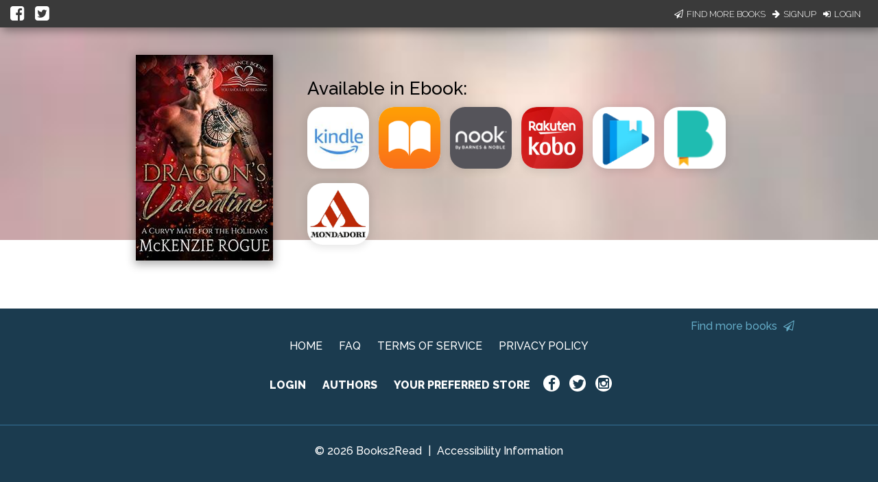

--- FILE ---
content_type: application/javascript
request_url: https://books2read.com/links/get-reader-context/?nocache=1769783657998&_=1769783657900
body_size: -146
content:
var urlKey="mZa6dB", readOnly=false, readerOwnsUbl="False", storePreference=null, doNotPrompt=false;